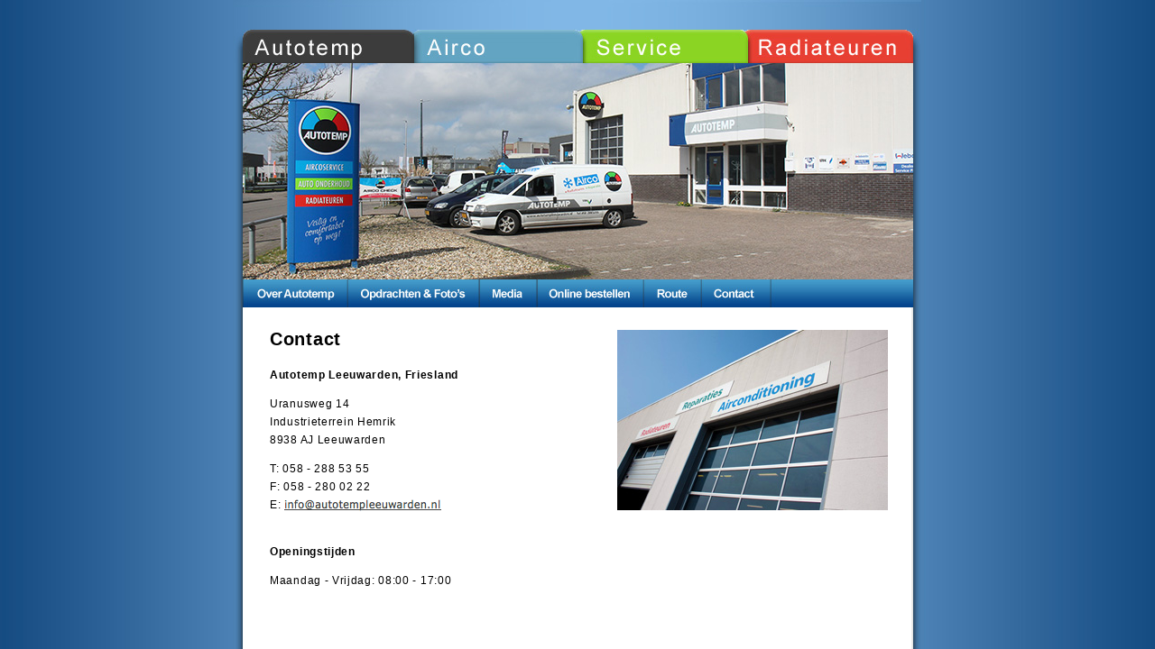

--- FILE ---
content_type: text/html; charset=UTF-8
request_url: https://autotempleeuwarden.nl/home/contact/
body_size: 1339
content:

<!DOCTYPE html PUBLIC
"-//W3C//DTD XHTML 1.0 Strict//EN"
"http://www.w3.org/TR/xhtml1/DTD/xhtml1-strict.dtd">
<html xmlns="http://www.w3.org/1999/xhtml" xml:lang="en" lang="en">
	<head>
		<!-- Google tag (gtag.js) -->
<script async src="https://www.googletagmanager.com/gtag/js?id=G-XJV2Z48HNP"></script>
<script>
  window.dataLayer = window.dataLayer || [];
  function gtag(){dataLayer.push(arguments);}
  gtag('js', new Date());

  gtag('config', 'G-XJV2Z48HNP');
</script>		<title>Autotemp Leeuwarden, Friesland | Radiateuren, Airconditioning en Webasto Standverwarming</title>
        <meta name="description" content="Uw specialist in airconditioning, radiateuren,
standkachels, transportkoeling, comfortproducten en verwarmers. Autotemp is uw Webasto dealer in Leeuwarden en omstreken." />
		<meta name="keywords" content="Autotemp, Leeuwarden, Friesland, airco, airconditioning, service, radiateuren, Webasto, standkachel, Webasto Leeuwarden, Webasto Friesland, Webasto dealer, bus radiateur, compressoren bus, radiateuren vrachtwagen, kachels boot, lagers bussen, lagers vrachtwagens, lagers tractoren, koppelingen bussen, koppelingen vrachtwagens, koppelingen tractoren, kachels boot, kachels vrachtwagen, kachels bus, compressoren vrachtwagens, compressoren bussen, compressoren tractoren, radiateuren vrachtwagens, radiateuren tractoren, radiateuren bussen, radiateuren motoren, radiateuren heftrucks, radiateuren hijskranen, radiateuren grasmaaiers, intercoolers bussen, intercoolers vrachtwagens, oliekoelers tractoren, oliekoelers vrachtwagens, oliekoelers bussen, airconditioning bussen, airconditioning vrachtwagens, airconditioning tractoren" />
        <meta http-equiv="content-language" content="nl" />
		<meta name="robots" content="index, follow" />
		<meta http-equiv="Content-Type" content="text/html; charset=iso-8859-1" />
		<link href="/css/stylesheet.css?v=2" rel="stylesheet" type="text/css" />    
		<link href="/css/grey.css?v=2" rel="stylesheet" type="text/css" />
		<link href="/css/highslide.css" rel="stylesheet" type="text/css" />
		<script src="/javascript/highslide-with-gallery.min.js?v=2" type="text/javascript"></script>   
		<script src="/javascript/highslide.config.js" type="text/javascript"></script> 
    </head>
    <body>
		<div id="container">
        	<div id="center">
            	<div id="menu">
                	<a href="/" class="menu-item"></a>
                	<a href="/airco" class="menu-item"></a>
                	<a href="/service" class="menu-item"></a>
                	<a href="/radiateuren" class="menu-item"></a>
                </div>
                <div id="header"></div>           
                <div id="submenu">
                	<a class="submenu-item" id="submenu-item1" href="/home/over-autotemp/"></a>
                	<a class="submenu-item" id="submenu-item2" href="/home/opdrachten/"></a>
                	<a class="submenu-item" id="submenu-item3" href="/home/media/"></a>
                	<a class="submenu-item" id="submenu-item4" href="/home/online-bestellen/"></a>
                	<a class="submenu-item" id="submenu-item5" href="/home/route/"></a>
                	<a class="submenu-item" id="submenu-item6" href="/home/contact/"></a>
                </div>
                <div id="content">

<img src="/home/contact/image/image.jpg" alt="Foto van het pand" id="image-right" />

<h1>Contact</h1>

<h3>Autotemp Leeuwarden, Friesland</h3>
<p>
    Uranusweg 14<br />
    Industrieterrein Hemrik<br />
    8938 AJ Leeuwarden
</p>
<p>
    T: 058 - 288 53 55<br />
    F: 058 - 280 02 22<br />
    E: <a href="mailto:&#105;&#110;&#102;&#111;&#064;&#097;&#117;&#116;&#111;&#116;&#101;&#109;&#112;&#108;&#101;&#101;&#117;&#119;&#097;&#114;&#100;&#101;&#110;&#046;&#110;&#108;" title="Stuur een email"><img src="/home/contact/image/contact.gif" style="vertical-align:-3px;" /></a>
</p>
<br />
<h3>Openingstijden</h3>
<p>
    Maandag - Vrijdag: 08:00 - 17:00<br />
</p>



           		</div>
           </div>
        </div>
    </body>
</html>

--- FILE ---
content_type: text/css
request_url: https://autotempleeuwarden.nl/css/stylesheet.css?v=2
body_size: 1218
content:
@charset "UTF-8";
/* CSS Document */
html, body {
	margin: 0px;
	padding: 0px;
 	height: 100%;
	width: 100%;
	font-family : Tahoma, Arial, Verdana, Geneva, helvetica, sans-serif;
	font-size : 12px;
	letter-spacing: 0.7px;
	line-height: 20px;
	color : #000000;
	background-repeat : repeat-y;
	background-position: center;
}
h1 {
	font-size : 20px;
	margin: 0;
	margin-bottom:20px;

}
h2 {
	font-size: 14px;	
	margin: 0;
}
h3 {
	font-size: 12px;
	margin: 0;
}
h4 {
	font-size: 20px;
	font-weight: bold;
	margin: 0;
}
.back {
	display: block;
	margin-top: -15px;
	margin-bottom: 15px;	
}
img {
    border : 0;


}
a:link, a:visited {
	color : #444444;
	outline: none;
}
a:hover, a:active {
	color : #ee3224;
}
.clear {
	clear: both;	
}

#container {
	width: 100%;
	margin-left : auto;
	margin-right : auto;
}
#center {
	width : 762px;
	height: 100%;
	margin-left : auto;
	margin-right : auto;
}
#menu {
	width : 762px;
	height: 70px;
}
.menu-item {
	float: left;
	display: inline;
	width: 24.9%;
	height: 38px;
	margin-top: 32px;
}
#header {
	width : 743px;
	height: 240px;
	background-image : url(/image/header.jpg?v=2);
	margin-left: 10px;
}
#submenu {
	width : 743px;
	height: 31px;
	margin-left: 10px;
}
.submenu-item {
	float: left;
	display: inline;
	height: 100%;
}
#content {
	width : 685px;
	padding: 25px 40px 40px 40px;
}
#image-left {
	float:left;
	margin: 0px 10px 0px 0px;
}
#image-right {
	float:right;
	margin: 30px;
	margin-right:0px;
	margin-top: 0px;
}
#image-center{
	width: 100%;
	text-align: center;	
	margin-top: 0px;
	padding-bottom: 0px;
}

.image-home {
	float: left; display: inline;
	margin: 40px 40px 0 20px;
}

.frontpage-item {
	padding: 10px;
	float: left;
	display: inline;
	}
#item-left {
	width: 200px;
	padding-left: 0px;	
}
#item-center {
	width: 200px;
}
#item-right {
	width: 220px;
	padding-right: 0px;	
}

.airco-title {
	font-size: 24px;
	line-height: 24px;
	color: #0b76ba;
	text-transform: uppercase;
	text-align: center;
	
	padding: 10px;
	
	background-color: #c3e8ff;
	border-color: #339cde;

}

.actie-blok {
	position: relative;
	background-color: #ffdddd;	
	border: dotted 1px #cf0000;	
	line-height: 16px;
}
.actie-blok p {
	padding: 0 10px;	
}
.actie-blok h1, .actie-blok h2 {
	padding: 10px 10px 0 10px;	
}

.actie-logo {
	font-size: 0;
	line-height: 0;
	float: right; display: inline;
}
.title-link {
	text-decoration: none;
}
.actie-blok.airco {
	background-color: #c3e8ff;
	border-color: #339cde;
}
.actie-blok.airco h1 {
	line-height: 28px;
	color: #0b76ba;
	text-transform: uppercase;
}
.actie-blok.airco h2 {
	font-size: 14px;
}
.actie-blok.airco a:hover {
	color: #0b76ba;
}
.actie-blok.airco .actie-logo {
	margin-left: 10px;
}

.certified {
	padding: 10px;
	margin-bottom: 20px;
	background-color: #eee;
}

.certified h2 {
	margin: 0;
	padding-top: 15px;
	padding-bottom: 10px;
	font-size: 20px;
	color: #cb2e2e;
}
.certified p {
	margin: 0;
	padding: 10px;
	line-height: 20px;
	font-size: 14px;
}
.certified img {
	float: left;
	width: 150px;
	margin-right: 20px;
	border: solid 5px #fff;
	box-shadow: 0 0 3px rgba(0,0,0,0.5);
}


.cont-logos {
	width: 100%;
	text-align: center;
}
.logos {
	margin: 10px 40px 10px 40px;	
}
.div-bottom{
    display:block;

    position:absolute;
    top:0;
    right:0;
	margin-top: -5px;
    width:140px;
	color: #999;
}
a.link-bottom:link, a.link-bottom:hover, a.link-bottom:visited, a.link-bottom:active {
	color: #999;
}

.photogaleries, .photos {
	margin: 0; padding: 0;
	list-style: none;
	font-size: 0;
	line-height: 0;
	margin-bottom: 10px;
}
.photogaleries li a {
	display: block;
	margin-bottom: 10px;	
	box-shadow: 1px 1px 3px #666;
	border: solid 1px #fff;
}
.photogaleries li a:hover {
	border-color: #03C;	
}

.photos {
	margin: 0 -5px;
}
.photos li {
	display: inline-block;
	vertical-align: top;
	width: 163px;
	margin: 5px 5px 5px 5px;	
}
.photos li.clear {
	float: none;
	display: block;
	clear: both;	
}
.photos a img {
	width: 100%;
	box-shadow: 0 0 3px rgba(0,0,0,0.2);
}
.photos .title {
	display: block;
	margin: 3px 0;
	font-size: 14px;
	line-height: 16px;
	font-weight: bold;
	text-align: center;
}
.photos .subtitle {
	display: block;
	margin-bottom: 10px;
	font-size: 12px;
	line-height: 14px;
	font-weight: normal;
	text-align: center;
}



--- FILE ---
content_type: text/css
request_url: https://autotempleeuwarden.nl/css/grey.css?v=2
body_size: 94
content:
@charset "UTF-8";
/* CSS Document */
html, body {
	background-color: #063d75;
	background-image : url(/image/background-grey.jpg);
}
#menu {
	background-image : url(/image/menu-grey.jpg);
}
#submenu {
	background-image : url(/image/submenu-grey.jpg?v=2);
}
#submenu-item1 {
	width: 117px;
}
#submenu-item2 {
	width: 145px;
}
#submenu-item3 {
	width: 64px;
}
#submenu-item4 {
	width: 118px;
}
#submenu-item5 {
	width: 63px;
}
#submenu-item6 {
	width: 78px;
}

--- FILE ---
content_type: application/javascript; charset=utf-8
request_url: https://autotempleeuwarden.nl/javascript/highslide.config.js
body_size: 90
content:
/**
*	Site-specific configuration settings for Highslide JS
*/
hs.graphicsDir = '/image/';
hs.outlineType = 'custom';
hs.dimmingOpacity = 0.5;
hs.fadeInOut = true;
hs.allowMultipleInstances = false;
hs.align = 'center';